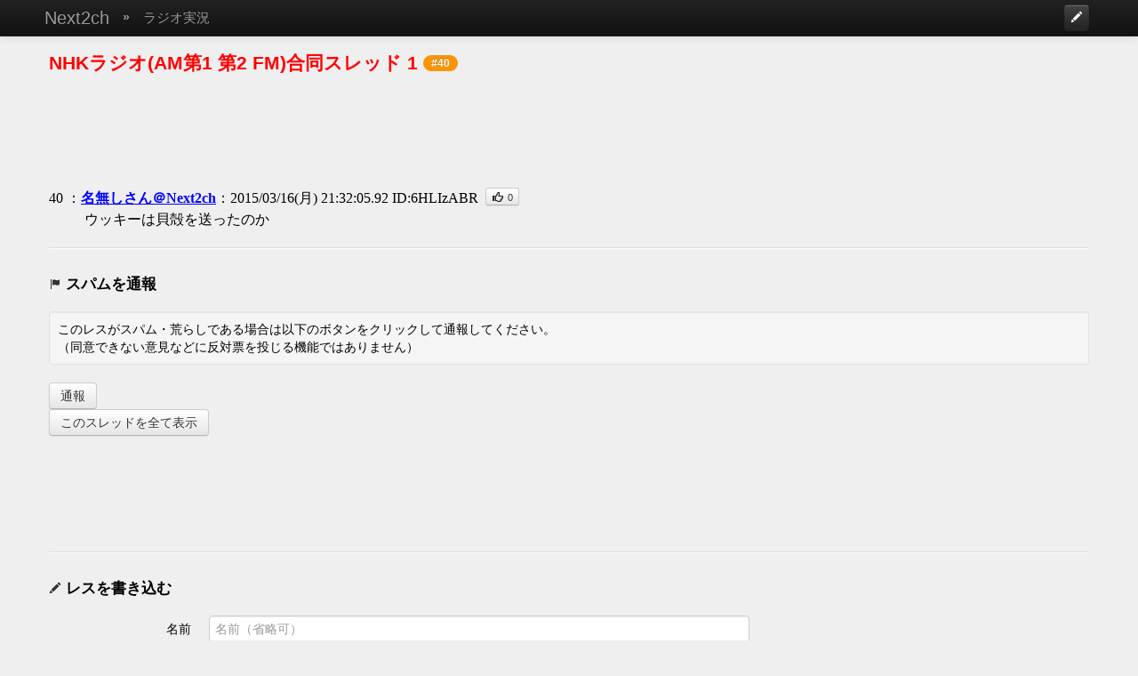

--- FILE ---
content_type: text/html; charset=UTF-8
request_url: https://next2ch.net/liveradio/1425458403/40
body_size: 3027
content:
<!DOCTYPE html><html><head><meta charset="UTF-8"><title>NHKラジオ(AM第1 第2 FM)合同スレッド 1（#40） - Next2ch</title><meta name="viewport" content="width=device-width, initial-scale=1.0"><link href="//netdna.bootstrapcdn.com/twitter-bootstrap/2.3.2/css/bootstrap-combined.min.css" rel="stylesheet"><link href="//next2ch.net/main.css" rel="stylesheet"><script src="https://ajax.googleapis.com/ajax/libs/jquery/2.1.4/jquery.min.js"></script><style>.res p{max-height:2048px!important}</style><link rel="canonical" href="https://next2ch.net/liveradio/1425458403/40"><script src="//next2ch.net/js/jquery.disableOnSubmit.js"></script><meta property="og:type" content="article"><meta property="og:title" content="NHKラジオ(AM第1 第2 FM)合同スレッド 1（#40）"><meta property="og:image" content="https://i.imgur.com/Peo5meZ.png"><meta property="og:site_name" content="Next2ch"><meta property="og:description" content="NHKラジオ(AM第1 第2 FM)合同スレッド 1（#40）"><meta name="twitter:card" content="summary"><meta name="twitter:site" content="@next2ch"><link rel="shortcut icon" href="//next2ch.net/favicon.ico"><link rel="apple-touch-icon-precomposed apple-touch-icon" href="https://i.imgur.com/Peo5meZ.png"></head><body><div class="navbar navbar-inverse navbar-static-top"><div class="navbar-inner"><div class="container"><ul class="nav"><li><a class="brand" href="https://next2ch.net/">Next2ch</a><li class="raquo">&raquo;<li><a href="//next2ch.net/liveradio/" class="nav-board">ラジオ実況</a></ul><ul class="nav pull-right"><li><div class="btn-group"><a href="#resform" class="btn btn-inverse" style="padding:4px 6px" title="書き込む"><i class="icon-pencil icon-white" style="margin:0"></i></a></div></ul></div></div></div><div class="container"><h1 class="title"><a href="//next2ch.net/liveradio/1425458403">NHKラジオ(AM第1 第2 FM)合同スレッド 1</a> <span class="badge badge-warning" style="vertical-align:3px">#40</span></h1><div style="margin-bottom:20px"><div class="ad728"><!-- admax --><script src="https://adm.shinobi.jp/o/64b575e7522abc00d730855020120ab8"></script><!-- admax --></div></div><article class="res" id="r40"><header><a href="//next2ch.net/liveradio/1425458403/40" class="resnum">40</a> ：<span class="name rlink" title="sage">名無しさん＠Next2ch</span>：2015/03/16(月) 21:32:05.92 <a href="//next2ch.net/liveradio/1425458403/ID:6HLIzABR" class="id_link">ID:6HLIzABR</a><button class="btn btn-mini like" data-res="40" title="(・∀・)ｲｲﾈ!!"><i class="icon-thumbs-up"></i><span>0</span></button></header><p itemprop="text">ウッキーは貝殻を送ったのか</p></article><hr><h3><i class="icon-flag"></i>スパムを通報</h3><div class="well well-small">このレスがスパム・荒らしである場合は以下のボタンをクリックして通報してください。<br>（同意できない意見などに反対票を投じる機能ではありません）</div><a class="btn" id="report">通報</a><p><a href="./" class="btn">このスレッドを全て表示</a></p><div class="ad728"><!-- admax --><script src="https://adm.shinobi.jp/o/64b575e7522abc00d730855020120ab8"></script><!-- admax --></div><hr><h3 id="resform"><i class="icon-pencil"></i>レスを書き込む</h3><form class="form-horizontal" method="post" action="//next2ch.net/post">
<div class="control-group">
<label class="control-label" for="inputName">名前</label>
<div class="controls">
<input type="text" id="inputName" name="FROM" placeholder="名前（省略可）">
</div>
</div>
<div class="control-group">
<label class="control-label" for="inputEmail">E-mail</label>
<div class="controls">
<input type="text" id="inputEmail" name="mail" placeholder="E-mail（省略可）">
</div>
</div>
<div class="control-group">
<div class="controls">
<textarea name="MESSAGE">&gt;&gt;40</textarea>
</div>
</div>
<div class="control-group">
<div class="controls">
<input type="submit" class="btn" value="投稿">
</div>
</div>
<input type="hidden" name="bbs" value="liveradio">
<input type="hidden" name="key" value="1425458403">
<input type="hidden" name="token" value="af12ce60886a09318ece3d7fa103fa113138f637eec87a9bb0b7b464a5b830f5">
</form><script>
applyNG = false;$(function(){
	if($.parseJSON(window.localStorage.getItem("ngid")===null)){
		ngid = [];
	}else{
		ngid = $.parseJSON(window.localStorage.getItem("ngid"));
	}
	$("#addNGID").click(function(){
		if(ngid.indexOf($(this).attr("data-id")) == -1){
			ngid.push($(this).attr("data-id"));
			window.localStorage.setItem("ngid", JSON.stringify(ngid));
			alert("NGIDを追加しました。");
		}else{
			alert("既に追加されています");
		}
	});
youtube_reg=/youtube\.com\/watch\?v=(.{11})/g;nicovideo_reg=/nicovideo\.jp\/watch\/([a-z]*)([0-9]+)/g;$(".res").each(function(){var i=0;var text=$(this).children("p").text();while((match=youtube_reg.exec(text))!==null){if(i==0){$(this).children("p").append('<div class=res-thumb></div>')}else if(i>6){break}i++;$(this).find(".res-thumb").append('<a href=//youtu.be/'+match[1]+' target=_blank><img src=https://img.youtube.com/vi/'+match[1]+'/default.jpg></a>')}while((match=nicovideo_reg.exec(text))!==null){if(i==0){$(this).children("p").append('<div class=res-thumb></div>')}else if(i>6){break}i++;$(this).find(".res-thumb").append('<a href=//www.nicovideo.jp/watch/'+match[1]+match[2]+' target=_blank><img src=//tn-skr.smilevideo.jp/smile?i='+match[2]+'></a>')}});
if(applyNG){
	$("article").each(function(){
		t = $(this);
		if(ngid.indexOf(t.find(".id_link").text().slice(3)) >= 0){
			t.hide();
		}
		if(t.hasClass("flag")){t.find("p").hide();t.append('<p style="color:gray" class="spam_msg">このレスはスパムとして報告されています <a class="show_res">表示</a></p>')}
	});
}
$(document).on("click",".show_res",function(){$(this).parents("article").find("p").show();$(this).parent(".spam_msg").get(0).remove()});var hovered=false;$(document).on("click",".like",function(){count=parseInt($(this).text())+1;$(this).children("span").text(count);$.post("//next2ch.net/like",{"bbs":"liveradio","key":"1425458403","token":"af12ce60886a09318ece3d7fa103fa113138f637eec87a9bb0b7b464a5b830f5","res":$(this).attr("data-res")});$(this).attr("disabled","disabled")});$(".anker").hover(function(event){y=event.pageY-60;x=event.pageX-30;$(this).append('<div class="popup" style="top:'+y+'px;left:'+x+'px">'+$("#r"+$(this).attr("data-anker")).html()+'</div>')},function(){if(hovered!=true){$(".popup").remove()}});$("#report").click(function(){$.post("//next2ch.net/spam_report",{"bbs": "liveradio", "key": "1425458403", "resnum": "40", "token": "af12ce60886a09318ece3d7fa103fa113138f637eec87a9bb0b7b464a5b830f5"},function(data){alert(data)});$(this).attr("disabled","disabled").off()});$("form").disableOnSubmit()});</script>
<footer><div class="container"><hr><p>&copy; <a href="/">Next2ch</a> 2013 ・ <a href="/tos" rel="nofollow">利用規約</a> ・ <a href="/about" rel="nofollow">お問い合わせ</a></p></div></footer></div><script src="//netdna.bootstrapcdn.com/twitter-bootstrap/2.3.2/js/bootstrap.min.js"></script><script>(function(i,s,o,g,r,a,m){i['GoogleAnalyticsObject']=r;i[r]=i[r]||function(){(i[r].q=i[r].q||[]).push(arguments)},i[r].l=1*new Date();a=s.createElement(o),m=s.getElementsByTagName(o)[0];a.async=1;a.src=g;m.parentNode.insertBefore(a,m)})(window,document,'script','//www.google-analytics.com/analytics.js','ga');ga('create','UA-40754222-1','next2ch.net');ga('send','pageview');</script></body></html>

--- FILE ---
content_type: text/plain
request_url: https://www.google-analytics.com/j/collect?v=1&_v=j102&a=1830542902&t=pageview&_s=1&dl=https%3A%2F%2Fnext2ch.net%2Fliveradio%2F1425458403%2F40&ul=en-us%40posix&dt=NHK%E3%83%A9%E3%82%B8%E3%82%AA(AM%E7%AC%AC1%20%E7%AC%AC2%20FM)%E5%90%88%E5%90%8C%E3%82%B9%E3%83%AC%E3%83%83%E3%83%89%201%EF%BC%88%2340%EF%BC%89%20-%20Next2ch&sr=1280x720&vp=1280x720&_u=IEBAAAABAAAAACAAI~&jid=478559386&gjid=334521029&cid=1195532078.1769027145&tid=UA-40754222-1&_gid=826173437.1769027145&_r=1&_slc=1&z=259814381
body_size: -449
content:
2,cG-WDCLMZM60T

--- FILE ---
content_type: application/javascript;charset=utf-8
request_url: https://adm.shinobi.jp/b/24953447e045ba55d752b802a1db82f7?sid=96h5zgapy&url=https%3A%2F%2Fnext2ch.net%2Fliveradio%2F1425458403%2F40&referrer=&du=https%3A%2F%2Fnext2ch.net%2Fliveradio%2F1425458403%2F40&if=false&ic=false&olp=&fv=true&bid=392e5b4a-8175-4ff5-8a5d-ea2773ed35a0&callback=window.__admax_render__.render_banner&sc=1&tm=0&rand=24276330992
body_size: 591
content:
window.__admax_render__.render_banner({"request_id":"8cbc843a-5bef-4e53-8391-29aad95bdf81","spot_id":"96h5zgapy","tag_text":"<div id=\"admax-passback-8cbc843a-5bef-4e53-8391-29aad95bdf81\"></div>\n<script type=\"text/javascript\" src=\"//pb.shinobi.jp/st/r.js\"></script>\n<script type=\"text/javascript\" src=\"//pb.shinobi.jp/t/59d1b3b570c14b00185a1565?rid=8cbc843a-5bef-4e53-8391-29aad95bdf81&skey=24953447e045ba55d752b802a1db82f7&site=http%3A%2F%2Fnext2ch.net%2F\"></script>","width":728,"height":90,"responsive":false,"tag_id":"24953447e045ba55d752b802a1db82f7","tid":342783,"imp_url":"https://adm.shinobi.jp/ib?v=2&c=[base64]&i=Haf0KpiB","click_url":"https://adm.shinobi.jp/cb?v=2&c=[base64]&i=Haf0KpiB","is_pc":true});

--- FILE ---
content_type: application/javascript;charset=utf-8
request_url: https://adm.shinobi.jp/b/24953447e045ba55d752b802a1db82f7?sid=ntmrrvqik&url=https%3A%2F%2Fnext2ch.net%2Fliveradio%2F1425458403%2F40&referrer=&du=https%3A%2F%2Fnext2ch.net%2Fliveradio%2F1425458403%2F40&if=false&ic=false&olp=&fv=true&bid=392e5b4a-8175-4ff5-8a5d-ea2773ed35a0&callback=window.__admax_render__.render_banner&sc=1&tm=0&rand=66082015680
body_size: 594
content:
window.__admax_render__.render_banner({"request_id":"8357ad8e-347b-423b-8da5-2f1b442dedd6","spot_id":"ntmrrvqik","tag_text":"<div id=\"admax-passback-8357ad8e-347b-423b-8da5-2f1b442dedd6\"></div>\n<script type=\"text/javascript\" src=\"//pb.shinobi.jp/st/r.js\"></script>\n<script type=\"text/javascript\" src=\"//pb.shinobi.jp/t/59d1b3b570c14b00185a1565?rid=8357ad8e-347b-423b-8da5-2f1b442dedd6&skey=24953447e045ba55d752b802a1db82f7&site=http%3A%2F%2Fnext2ch.net%2F\"></script>","width":728,"height":90,"responsive":false,"tag_id":"24953447e045ba55d752b802a1db82f7","tid":342783,"imp_url":"https://adm.shinobi.jp/ib?v=2&c=[base64]&i=xcMdGO9G","click_url":"https://adm.shinobi.jp/cb?v=2&c=[base64]&i=xcMdGO9G","is_pc":true});

--- FILE ---
content_type: application/javascript
request_url: https://next2ch.net/js/jquery.disableOnSubmit.js
body_size: 118
content:
/*
 * jQuerty Form disable on submit
 * (c) BitArts, Inc. (http://bitarts.jp)
 * Author: Tatsuya Miyamae <miyamae@bitarts.co.jp>
 */

(function() {
	$.fn.disableOnSubmit = function(config) {
		var config = $.extend({
			timeout: 10000
		}, config);
		var buttons = $(":submit, :image", this);
		buttons.bind("click",function() {
			var hidden = $("<input />").
				attr("type", "hidden").
				attr("name", $(this).attr("name")).
				attr("value", $(this).attr("value"));
			$(this).after(hidden);
		});
		$(this).bind("submit",function() {
			buttons.attr("disabled", true);
			setTimeout(function(){
				buttons.attr("disabled", false);
			}, config.timeout);
		});
		return this;
	}
})(jQuery);


--- FILE ---
content_type: application/javascript;charset=utf-8
request_url: https://adm.shinobi.jp/o/64b575e7522abc00d730855020120ab8
body_size: 318
content:
document.write('<di' + 'v id="admax-banner-155c60fa-5814-4ed3-a6ef-124470f6d7a3" style="display:inline-block;width:728px;height:90px;"></di' + 'v>');window.admaxbanner = {admax_id:'admax-banner-155c60fa-5814-4ed3-a6ef-124470f6d7a3',tag_id:'24953447e045ba55d752b802a1db82f7',type:'b',width:728,height:90};document.write('<scr' + 'ipt type="text/javascript" charset="utf-8" src="https://adm.shinobi.jp/st/s.js"></scr' + 'ipt>');